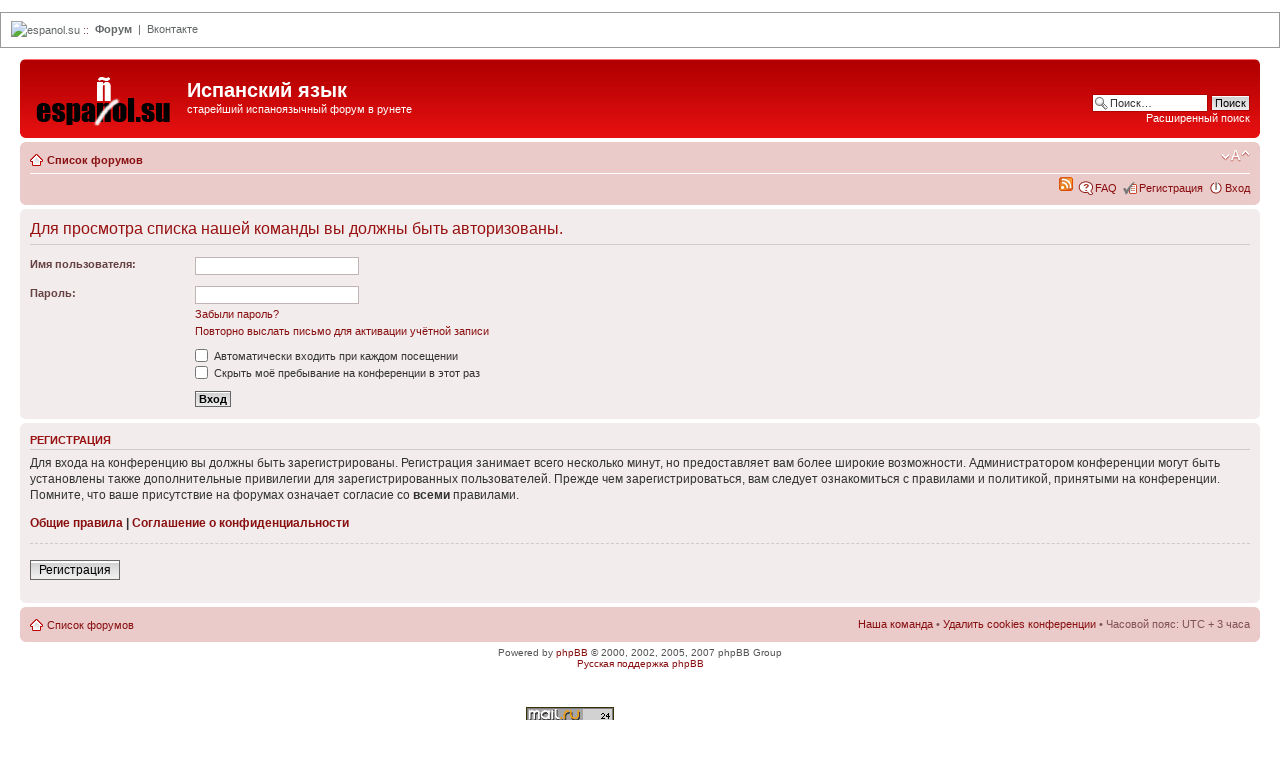

--- FILE ---
content_type: text/html; charset=UTF-8
request_url: http://espanol.su/foro/memberlist.php?mode=leaders&sid=80872bef4a19919821e0893ea9e433fc
body_size: 4897
content:
<!DOCTYPE html PUBLIC "-//W3C//DTD XHTML 1.0 Strict//EN" "http://www.w3.org/TR/xhtml1/DTD/xhtml1-strict.dtd">
<html xmlns="http://www.w3.org/1999/xhtml" dir="ltr" lang="ru-ru" xml:lang="ru-ru">
<head>

<meta http-equiv="content-type" content="text/html; charset=UTF-8" />
<meta http-equiv="content-style-type" content="text/css" />
<meta http-equiv="content-language" content="ru-ru" />
<meta http-equiv="imagetoolbar" content="no" />
<meta name="resource-type" content="document" />
<meta name="distribution" content="global" />
<meta name="copyright" content="2002-2006 phpBB Group" />
<meta name="keywords" content="" />
<meta name="description" content="" />
<title>Испанский язык &bull; Вход</title>

<!--
	phpBB style name: prosilver
	Based on style:   prosilver (this is the default phpBB3 style)
	Original author:  Tom Beddard ( http://www.subBlue.com/ )
	Modified by:      
	
	NOTE: This page was generated by phpBB, the free open-source bulletin board package.
	      The phpBB Group is not responsible for the content of this page and forum. For more information
	      about phpBB please visit http://www.phpbb.com
-->

<script type="text/javascript">
// <![CDATA[
	var jump_page = 'Введите номер страницы, на которую хотите перейти:';
	var on_page = '';
	var per_page = '';
	var base_url = '';
	var style_cookie = 'phpBBstyle';
	var onload_functions = new Array();
	var onunload_functions = new Array();

	
	/**
	* Find a member
	*/
	function find_username(url)
	{
		popup(url, 760, 570, '_usersearch');
		return false;
	}

	/**
	* New function for handling multiple calls to window.onload and window.unload by pentapenguin
	*/
	window.onload = function()
	{
		for (i = 0; i <= onload_functions.length; i++)
		{
			eval(onload_functions[i]);
		}
	}

	window.onunload = function()
	{
		for (i = 0; i <= onunload_functions.length; i++)
		{
			eval(onunload_functions[i]);
		}
	}

// ]]>
</script>
<script type="text/javascript" src="./styles/prosilver/template/styleswitcher.js"></script>
<script type="text/javascript" src="./styles/prosilver/template/forum_fn.js"></script>

<link href="./styles/prosilver/theme/print.css" rel="stylesheet" type="text/css" media="print" title="printonly" />
<link href="./style.php?sid=45b096de5ebf9dff743192b5da7f774b&amp;id=1&amp;lang=es" rel="stylesheet" type="text/css" media="screen, projection" />

<link href="./styles/prosilver/theme/normal.css" rel="stylesheet" type="text/css" title="A" />
<link href="./styles/prosilver/theme/medium.css" rel="alternate stylesheet" type="text/css" title="A+" />
<link href="./styles/prosilver/theme/large.css" rel="alternate stylesheet" type="text/css" title="A++" />


</head>

<body id="phpbb" class="section-memberlist ltr">

<style>
a.link_top_bar         {color: #636768; font-size: 11px; font-weight: normal; font-family: tahoma,verdana,arial,sans-serif; text-decoration: none;}
a.link_top_bar:visited {color: #636768; font-size: 11px; font-weight: normal; font-family: tahoma,verdana,arial,sans-serif; text-decoration: none;}
a.link_top_bar:hover   {color: #5178AA; font-size: 11px; font-weight: normal; font-family: tahoma,verdana,arial,sans-serif; text-decoration: none;}
a.link_top_bar:active  {color: #636768; font-size: 11px; font-weight: normal; font-family: tahoma,verdana,arial,sans-serif; text-decoration: none;}
</style>

<table width="100%" border="0" style="border: solid 1px #999999" bgcolor="#ffffff" cellspacing="0" cellpadding="0">
<tr>
<td nowrap><img src="/img/spacer.gif" width="10" height="32" alt="" border="0"></td>
<td nowrap><img src="/favicon.ico" border="0"></td>
<td nowrap style="text-decoration: none; font-size: 11px;"><a class="link_top_bar" href="http://espanol.su/">espanol.su</a> :: &nbsp;</td>

<td width="100%" nowrap valign=top style="padding-top: 10px; color: #636768; font-size: 11px;">
<a class="link_top_bar" href="/foro/"><b>Форум</b></a> &nbsp;|&nbsp;
<a class="link_top_bar" href="http://vk.com/espanol_su">Вконтакте</a>
<td width="40%" align=right valign=top style="padding-top: 7px; padding-right: 15px;" nowrap>
</td>
</tr></table>

<br>

<div id="wrap">
	<a id="top" name="top" accesskey="t"></a>
	<div id="page-header">
		<div class="headerbar">
			<div class="inner"><span class="corners-top"><span></span></span>

			<div id="site-description">
				<a href="./index.php?sid=45b096de5ebf9dff743192b5da7f774b" title="Список форумов" id="logo"><img src="./styles/prosilver/imageset/site_logo.gif" width="139" height="52" alt="" title="" /></a>
				<h1>Испанский язык</h1>
				<p>старейший испаноязычный форум в рунете</p>
				<p style="display: none;"><a href="#start_here">Пропустить</a></p>
			</div>

					<div id="search-box">
				<form action="./search.php?sid=45b096de5ebf9dff743192b5da7f774b" method="post" id="search">
				<fieldset>
					<input name="keywords" id="keywords" type="text" maxlength="128" title="Ключевые слова" class="inputbox search" value="Поиск…" onclick="if(this.value=='Поиск…')this.value='';" onblur="if(this.value=='')this.value='Поиск…';" /> 
					<input class="button2" value="Поиск" type="submit" /><br />
					<a href="./search.php?sid=45b096de5ebf9dff743192b5da7f774b" title="Параметры расширенного поиска">Расширенный поиск</a> 				</fieldset>
				</form>
			</div>
		
			<span class="corners-bottom"><span></span></span></div>
		</div>

		<div class="navbar">
			<div class="inner"><span class="corners-top"><span></span></span>

			<ul class="linklist navlinks">
				<li class="icon-home"><a href="./index.php?sid=45b096de5ebf9dff743192b5da7f774b" accesskey="h">Список форумов</a> </li>

				<li class="rightside"><a href="#" onclick="fontsizeup(); return false;" class="fontsize" title="Изменить размер шрифта">Изменить размер шрифта</a></li>

							</ul>

			
			<ul class="linklist rightside">

<li><a href="./rss.php?sid=45b096de5ebf9dff743192b5da7f774b" title="rss"><img src="./styles/prosilver/theme/images/icon_rss.gif"/></a></li>

				<li class="icon-faq"><a href="./faq.php?sid=45b096de5ebf9dff743192b5da7f774b" title="Часто задаваемые вопросы">FAQ</a></li>
				<li class="icon-register"><a href="./ucp.php?mode=register&amp;sid=45b096de5ebf9dff743192b5da7f774b">Регистрация</a></li>					<li class="icon-logout"><a href="./ucp.php?mode=login&amp;sid=45b096de5ebf9dff743192b5da7f774b" title="Вход" accesskey="l">Вход</a></li>
							</ul>

			<span class="corners-bottom"><span></span></span></div>
		</div>

	</div>

	<a name="start_here"></a>
	<div id="page-body">
		
		 
<form action="./ucp.php?mode=login&amp;sid=45b096de5ebf9dff743192b5da7f774b" method="post" id="login">
<div class="panel">
	<div class="inner"><span class="corners-top"><span></span></span>

	<div class="content">
		<h2>Для просмотра списка нашей команды вы должны быть авторизованы.</h2>
		
		<fieldset class="fields1">
				<dl>
			<dt><label for="username">Имя пользователя:</label></dt>
			<dd><input type="text" tabindex="1" name="username" id="username" size="25" value="" class="inputbox autowidth" /></dd>
		</dl>
		<dl>
			<dt><label for="password">Пароль:</label></dt>
			<dd><input type="password" tabindex="2" id="password" name="password" size="25" class="inputbox autowidth" /></dd>
			<dd><a href="./ucp.php?mode=sendpassword&amp;sid=45b096de5ebf9dff743192b5da7f774b">Забыли пароль?</a></dd><dd><a href="./ucp.php?mode=resend_act&amp;sid=45b096de5ebf9dff743192b5da7f774b">Повторно выслать письмо для активации учётной записи</a></dd>		</dl>
		
				<dl>
			<dd><label for="autologin"><input type="checkbox" name="autologin" id="autologin" tabindex="4" /> Автоматически входить при каждом посещении</label></dd>			<dd><label for="viewonline"><input type="checkbox" name="viewonline" id="viewonline" tabindex="5" /> Скрыть моё пребывание на конференции в этот раз</label></dd>
		</dl>
				<dl>
			<dt>&nbsp;</dt>
			<dd><input type="hidden" name="redirect" value="memberlist.php?mode=leaders" />
<input type="hidden" name="sid" value="45b096de5ebf9dff743192b5da7f774b" />
<input type="submit" name="login" tabindex="6" value="Вход" class="button1" /></dd>
		</dl>
	
		</fieldset>
	</div>
	<span class="corners-bottom"><span></span></span></div>
</div>

	<div class="panel">
		<div class="inner"><span class="corners-top"><span></span></span>

		<div class="content">
			<h3>Регистрация</h3>
			<p>Для входа на конференцию вы должны быть зарегистрированы. Регистрация занимает всего несколько минут, но предоставляет вам более широкие возможности. Администратором конференции могут быть установлены также дополнительные привилегии для зарегистрированных пользователей. Прежде чем зарегистрироваться, вам следует ознакомиться с правилами и политикой, принятыми на конференции. Помните, что ваше присутствие на форумах означает согласие со <strong>всеми</strong> правилами.</p>
			<p><strong><a href="./ucp.php?mode=terms&amp;sid=45b096de5ebf9dff743192b5da7f774b">Общие правила</a> | <a href="./ucp.php?mode=privacy&amp;sid=45b096de5ebf9dff743192b5da7f774b">Соглашение о конфиденциальности</a></strong></p>
			<hr class="dashed" />
			<p><a href="./ucp.php?mode=register&amp;sid=45b096de5ebf9dff743192b5da7f774b" class="button2">Регистрация</a></p>
		</div>

		<span class="corners-bottom"><span></span></span></div>
	</div>

</form>

</div>

<div id="page-footer">

	<div class="navbar">
		<div class="inner"><span class="corners-top"><span></span></span>

		<ul class="linklist">
			<li class="icon-home"><a href="./index.php?sid=45b096de5ebf9dff743192b5da7f774b" accesskey="h">Список форумов</a></li>
							<li class="rightside"><a href="./memberlist.php?mode=leaders&amp;sid=45b096de5ebf9dff743192b5da7f774b">Наша команда</a> &bull; <a href="./ucp.php?mode=delete_cookies&amp;sid=45b096de5ebf9dff743192b5da7f774b">Удалить cookies конференции</a> &bull; Часовой пояс: UTC + 3 часа </li>
		</ul>

		<span class="corners-bottom"><span></span></span></div>
	</div>
	
<!--
	We request you retain the full copyright notice below including the link to www.phpbb.com.
	This not only gives respect to the large amount of time given freely by the developers
	but also helps build interest, traffic and use of phpBB3. If you (honestly) cannot retain
	the full copyright we ask you at least leave in place the "Powered by phpBB" line, with
	"phpBB" linked to www.phpbb.com. If you refuse to include even this then support on our
	forums may be affected.

	The phpBB Group : 2006
//-->

	<div class="copyright">Powered by <a href="http://www.phpbb.com/">phpBB</a> &copy; 2000, 2002, 2005, 2007 phpBB Group
		<br /><a href='http://www.phpbbguru.net/'>Русская поддержка phpBB</a>	</div>
</div>

</div>

<div>
	<a id="bottom" name="bottom" accesskey="z"></a>
	<img src="./cron.php?cron_type=tidy_search&amp;sid=45b096de5ebf9dff743192b5da7f774b" width="1" height="1" alt="cron" /></div>

<center>
<br><br>

<!--Rating@Mail.ru COUNTEr--><script language="JavaScript" type="text/javascript"><!--
d=document;var a='';a+=';r='+escape(d.referrer)
js=10//--></script><script language="JavaScript1.1" type="text/javascript"><!--
a+=';j='+navigator.javaEnabled()
js=11//--></script><script language="JavaScript1.2" type="text/javascript"><!--
s=screen;a+=';s='+s.width+'*'+s.height
a+=';d='+(s.colorDepth?s.colorDepth:s.pixelDepth)
js=12//--></script><script language="JavaScript1.3" type="text/javascript"><!--
js=13//--></script><script language="JavaScript" type="text/javascript"><!--
d.write('<a href="http://top.mail.ru/jump?from=1358265"'+
' target=_top><img src="http://d9.cb.b4.a1.top.list.ru/counter'+
'?id=1358265;t=216;js='+js+a+';rand='+Math.random()+
'" alt="Рейтинг@Mail.ru"'+' border=0 height=31 width=88/><\/a>')
if(11<js)d.write('<'+'!-- ')//--></script><noscript><a
target=_top href="http://top.mail.ru/jump?from=1358265"><img
src="http://d9.cb.b4.a1.top.list.ru/counter?js=na;id=1358265;t=216"
border=0 height=31 width=88
alt="Рейтинг@Mail.ru"/></a></noscript><script language="JavaScript" type="text/javascript"><!--
if(11<js)d.write('--'+'>')//--></script><!--/COUNTER-->



<!--LiveInternet counter--><script type="text/javascript"><!--
document.write("<a href='http://www.liveinternet.ru/click' "+
"target=_blank><img src='http://counter.yadro.ru/hit?t44.1;r"+
escape(document.referrer)+((typeof(screen)=="undefined")?"":
";s"+screen.width+"*"+screen.height+"*"+(screen.colorDepth?
screen.colorDepth:screen.pixelDepth))+";u"+escape(document.URL)+
";"+Math.random()+
"' alt='' title='LiveInternet' "+
"border=0 width=31 height=31><\/a>")//--></script><!--/LiveInternet-->

<!-- begin of Top100 code -->
<a href="http://top100.rambler.ru/top100/"><img src="http://counter.rambler.ru/top100.cnt?1286396" alt="" width="1" height="1" border="0" /></a>
<!-- end of Top100 code --><!-- begin of Top100 logo -->
<a href="http://top100.rambler.ru/top100/"><img src="http://top100-images.rambler.ru/top100/banner-88x31-rambler-gray2.gif" alt="Rambler's Top100" width="88" height="31" border="0" /></a>
<!-- end of Top100 logo -->

</center>
</body>
</html>